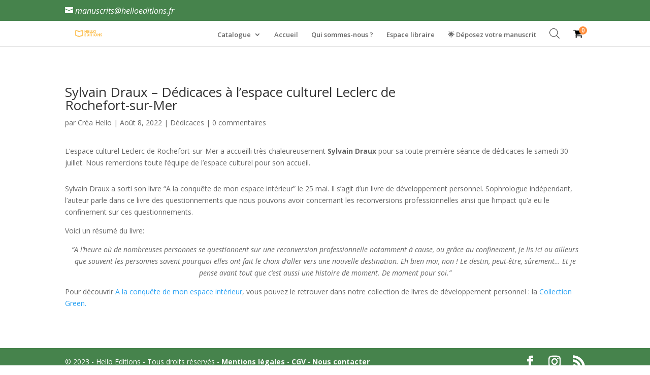

--- FILE ---
content_type: text/css
request_url: https://www.helloeditions.fr/wp-content/plugins/divi-contact-extended/public/css/divi-contact-extended-public.css
body_size: 1600
content:
/**
 * All of the CSS for your public-facing functionality should be
 * included in this file.
 */

/*  .et_contact_bottom_container { width:100%; padding-left:3%; } */
.et_contact_bottom_container .trumani_con { float:right; }
.et_contact_bottom_container.leftposition .trumani_con { float:left; }

.et_pb_contactform_validate_field{
  display: none !important;
}

.et_contact_bottom_container {
  margin-top: 0;
}
.et_contact_bottom_container button[type="submit"].leftposition { float:left; margin-left:0px; clear: both; }
.et_pb_contact_tcusfileupload_size_container { color:red; }

.et_pb_contact_extended_field {
  margin-bottom: 18px;
  padding-bottom: 0px;
  background-position: center;
  background-size: cover;
}
.et_pb_contact_extended_field .et_pb_module_inner .et_pb_contact_field_half {
  float: none !important;
  width: auto;
  padding-left: 3%;
}
.et_pb_contact_field.et_pb_contact_extended_field.dcfe_number {
  position: relative;
  left: 0px;
}
.et_pb_contact_file + label {
  max-width: 80%;
  font-size: 1.25rem;
  font-weight: 700;
  text-overflow: ellipsis;
  white-space: nowrap;
  cursor: pointer;
  display: inline-block;
  overflow: hidden;
  padding: 0.625rem 1.25rem;
}
.et_pb_contact_form_file_label *
{
  position: unset !important;
}
.et_pb_contact_extended_field[data-type="select"]::after {
  position: absolute;
  top: 50%;
  right: 20px;
  width: 0;
  height: 0;
  margin-top: 3px;
  border: 6px solid;
  border-color: #666 transparent transparent transparent;
  content: "";
  transform: translateY(-50%);
  pointer-events: none;
}

.overlay_times {
  position: fixed;
  top: 45px;
  right: 30px;
  width: 30px;
  z-index: 999999;
  cursor: pointer;
}
.contact_extended_overlay {
  position: fixed;
  top: 0;
  left: 0;
  width: 100%;
  height: 100%;
  z-index: 100000;
  opacity: 0.9;
  display: none;
}
.overlay_form{
  
}

.formHide{
  display: none;
}
.extended_overlay_button.button {
  border-width: 0px !important;
  border-radius: 0px;
  letter-spacing: 0px;
  font-size: 15px;
  padding-left: 10px !important;
  padding-right: 0.7em !important;
  position: fixed;
  bottom: 0;
  right: 15px;
  cursor: pointer;
}

.overlay_form {
  position: fixed;
  top: 12%;
  left: 16%;
  width: 70%;
  height: 100%;
  z-index: 999999;
  overflow-y: auto; 
}

.et_pb_contact_file + label svg {
  width: 1em;
  height: 1em;
  vertical-align: middle;
  fill: currentColor;
  margin-top: -0.25em;
  margin-right: 0.25em;
}

.et_pb_contact_file + label:hover {
  /* background-color: #722040; */
  opacity: 0.7;
}

.et_pb_contact_extended_field {
  position: relative;
  /* left: 2%; */
}

.et_pb_contact_field_half .et_pb_contact_extended_field {
  margin-left: 3%;
}

.ff_fileupload_uploads tr:hover {
  background-color: #f5f5f5;
  transition: all 0.6s;
}
/*.et_pb_contact_file {
  width: 0.1px;
  height: 0.1px;
  opacity: 0;
  overflow: hidden;
  position: absolute;
  z-index: -1;
}*/
.et_pb_contact_file {
opacity: 0;
overflow: hidden;
position: absolute !important;
z-index: 1;
}


/* Animation Styles */

.animated {
  -webkit-animation-duration: 1s;
  animation-duration: 1s;
  -webkit-animation-fill-mode: both;
  animation-fill-mode: both;
}

.animated.infinite {
  -webkit-animation-iteration-count: infinite;
  animation-iteration-count: infinite;
}

.animated.delay-1s {
  -webkit-animation-delay: 1s;
  animation-delay: 1s;
}

.animated.delay-2s {
  -webkit-animation-delay: 2s;
  animation-delay: 2s;
}

.animated.delay-3s {
  -webkit-animation-delay: 3s;
  animation-delay: 3s;
}

.animated.delay-4s {
  -webkit-animation-delay: 4s;
  animation-delay: 4s;
}

.animated.delay-5s {
  -webkit-animation-delay: 5s;
  animation-delay: 5s;
}

.animated.fast {
  -webkit-animation-duration: 800ms;
  animation-duration: 800ms;
}

.animated.faster {
  -webkit-animation-duration: 500ms;
  animation-duration: 500ms;
}

.animated.slow {
  -webkit-animation-duration: 2s;
  animation-duration: 2s;
}

.animated.slower {
  -webkit-animation-duration: 3s;
  animation-duration: 3s;
}

@media (prefers-reduced-motion) {
  .animated {
    -webkit-animation: unset !important;
    animation: unset !important;
    -webkit-transition: none !important;
    transition: none !important;
  }
}



@-webkit-keyframes fadeInUpBig {
  from {
    opacity: 0;
    -webkit-transform: translate3d(0, 2000px, 0);
    transform: translate3d(0, 2000px, 0);
  }

  to {
    opacity: 1;
    -webkit-transform: translate3d(0, 0, 0);
    transform: translate3d(0, 0, 0);
  }
}

@keyframes fadeInUpBig {
  from {
    opacity: 0;
    -webkit-transform: translate3d(0, 2000px, 0);
    transform: translate3d(0, 2000px, 0);
  }

  to {
    opacity: 1;
    -webkit-transform: translate3d(0, 0, 0);
    transform: translate3d(0, 0, 0);
  }
}

.fadeInUpBig {
  -webkit-animation-name: fadeInUpBig;
  animation-name: fadeInUpBig;
}

.uploading_icon {
  width: 20px;
  margin-right: 5px;
}
.extended_loading_section .loading_icon {
  width: 100px;
  border: 1px solid #dbdbdb;
  border-radius: 15px;
  display: none;
}
.extended_image_display_section img {
  width: 120px;

  padding: 5px;
  border: 1px solid #f5f5f5;
  border-radius: 5px;
}

.form_extended_upload_image_section{position: relative;left: 17px;padding: 0px 15px 0 0px;}
.et_pb_contact_field_full {clear: both;}


body div.grecaptcha-badge {visibility: visible; z-index: 999999; }

.et_pb_form_step, .form-step-wrapper{display: none;}
.form-step-wrapper.current-step{display: block;}
#progress{margin: 15px 0;}
#progress .ui-progressbar-value.ui-corner-left.ui-widget-header{margin: 0;}
.et_pb_next_button.prev-btn{display: none;}
.et_pb_next_button{margin-top:15px;margin-right: 15px;cursor: pointer;}
.et_pb_next_button.prev-btn:after{display: none;}

.et-pb-contact-message + .et_pb_next_button + .et_pb_next_button {display: none !important;}

--- FILE ---
content_type: text/plain
request_url: https://www.google-analytics.com/j/collect?v=1&_v=j102&a=1827026127&t=pageview&_s=1&dl=https%3A%2F%2Fwww.helloeditions.fr%2Fdedicaces-espace-culturel-rochefort-sur-mer%2F&ul=en-us%40posix&dt=Sylvain%20Draux%20%E2%80%93%20D%C3%A9dicaces%20%C3%A0%20l%E2%80%99espace%20culturel%20Leclerc%20de%20Rochefort-sur-Mer%20%7C%20Hello%20Editions&sr=1280x720&vp=1280x720&_u=YEBAAEABAAAAACAAI~&jid=1945492461&gjid=62080825&cid=1718156624.1769822060&tid=UA-169899673-1&_gid=1653483839.1769822060&_r=1&_slc=1&gtm=45He61r1n81KWMQ6MCv854884543za200zd854884543&gcd=13l3l3l3l1l1&dma=0&tag_exp=103116026~103200004~104527907~104528500~104684208~104684211~115616986~115938465~115938468~116185181~116185182~116988316~117041587&z=888827811
body_size: -451
content:
2,cG-D91SBXL847

--- FILE ---
content_type: application/javascript
request_url: https://www.helloeditions.fr/wp-content/plugins/divi-contact-extended/public/js/divi-contact-extended-public.js?ver=3.1.5
body_size: 4164
content:
(function($)

{



	function dcereadURL(input)

	{

		jQuery(input).closest( '.et_pb_module_inner .et_pb_contact_form_container' ).find('.et_pb_contact_file_size_container').html('');

		jQuery(input).closest( '.et_pb_module_inner .et_pb_contact_form_container' ).find('.et_pb_contact_file_preview_container').html('');

		var tsize = 0;

		for (i = 0; i < input.files.length; i++)

		{
			//console.log(input.files);

			if (input.files && input.files[i])

			{

				tsize += input.files[i].size

				var reader = new FileReader();

				reader.onload = function (e)

				{

				jQuery(".extended_loading_section .loading_icon").hide();

					var img_url = e.target.result;
					var imageshtml = '<input type="hidden" name="et_pb_contact_file[]" value="'+img_url+'">';
					var img_ = '<img src="'+img_url+'">';

					var patt = new RegExp("/(jpeg|jpg|gif|png)/");
					var res = patt.test(img_url);

					if(res){
						jQuery(input).closest( '.et_pb_module_inner .et_pb_contact_form_container' ).find('.et_pb_contact_file_preview_container').append(imageshtml);
						jQuery(input).closest( '.et_pb_module_inner .et_pb_contact_form_container' ).find('.extended_image_display_section').append(img_)
					}
						
				};

				reader.readAsDataURL(input.files[i]);

			}

			jQuery(input).closest( '.et_pb_module_inner .et_pb_contact_form_container' ).find('button[type="submit"]').prop('disabled', false);

			var FileSize = parseInt(tsize) / 1024 / 1024; // in MB

			if (FileSize > jQuery(input).attr('max_file_size'))

			{

				jQuery(input).closest( '.et_pb_module_inner .et_pb_contact_form_container' ).find('.et_pb_contact_file_size_container').html('File size exceeds '+jQuery(input).attr('max_file_size')+' MB');

				jQuery(input).closest( '.et_pb_module_inner .et_pb_contact_form_container' ).find('button[type="submit"]').prop('disabled', true);

			}

		}

	}


jQuery(document).on( 'change', '.et_pb_contact_file', function(){
    var file = this.files;
//alert("ss")
    var txt;
    if (file.length > 1) {
    	txt = file.length + " files selected";
    }
    else {
    	txt = jQuery(this).get(0).files[0].name;
    }
    
    jQuery(this).parent().find('.et_pb_contact_form_file_label span').text(txt);

   // alert(jQuery(this).data("original_id"))


    //console.log(file);
		jQuery(".extended_loading_section .loading_icon").show();
		dcereadURL(this);

});


jQuery(document).ready(function(){
  jQuery("form.et_pb_contact_form").each(function(){
  	jQuery(this).attr("enctype", "multipart/form-data");
  });
});



/*
	var et_email_reg_html5_extended = /^[a-zA-Z0-9.!#$%&'*+\/=?^_`{|}~-]+@[a-zA-Z0-9](?:[a-zA-Z0-9-]{0,61}[a-zA-Z0-9])?(?:\.[a-zA-Z0-9](?:[a-zA-Z0-9-]{0,61}[a-zA-Z0-9])?)*$/;

	var $et_pb_contact_form_container = jQuery( '.et_pb_module_inner .et_pb_contact_form_container' );



	if ( $et_pb_contact_form_container.length ) {

		$et_pb_contact_form_container.each( function() {

			var $this_contact_container = jQuery( this ),

				$et_contact_form = $this_contact_container.find( 'form' ),

				$et_contact_submit = $this_contact_container.find( 'input.et_pb_contact_submit' ),

				$et_inputs = $et_contact_form.find( 'input[type=text], .et_pb_checkbox_handle, input[type=radio]:checked, textarea, .et_pb_contact_select' ),

				redirect_url = typeof $this_contact_container.data( 'redirect_url' ) !== 'undefined' ? $this_contact_container.data( 'redirect_url' ) : '';

				redirect_url_target = typeof $this_contact_container.data( 'redirect_url_target' ) !== 'undefined' ? $this_contact_container.data( 'redirect_url_target' ) : '';

				

			$et_contact_form.find( 'input[type=checkbox]' ).on( 'change', function() {

				var $checkbox = jQuery(this);

				var $checkbox_field = $checkbox.siblings( 'input[type=text]:first' );

				var is_checked = $checkbox.prop( 'checked' );



				$checkbox_field.val( is_checked ? $checkbox_field.data( 'checked' ) : $checkbox_field.data( 'unchecked' ) );

			} );



			$et_contact_form.on( 'submit', function( event ) {

				var $this_contact_form = jQuery( this ),

					$this_inputs = $this_contact_form.find( 'input[type=text], input[type=file], .et_pb_checkbox_handle, .et_pb_contact_field[data-type="radio"], textarea, select' ),

					this_et_contact_error = false,

					$et_contact_message = $this_contact_form.closest( '.et_pb_module_inner .et_pb_contact_form_container' ).find( '.et-pb-contact-message' ),

					et_message = '',

					et_fields_message = '',

					$this_contact_container = $this_contact_form.closest( '.et_pb_module_inner .et_pb_contact_form_container' ),

					$captcha_field = $this_contact_form.find( '.et_pb_contact_captcha' ),

					form_unique_id = typeof $this_contact_container.data( 'form_unique_num' ) !== 'undefined' ? $this_contact_container.data( 'form_unique_num' ) : 0,

					inputs_list = [];

				et_message = '<ul>';



				$this_inputs.removeClass( 'et_contact_error' );



				var hidden_fields = [];



				$this_inputs.each( function(){

					var $this_el        = jQuery( this );

					var $this_wrapper   = false;



					if ( 'checkbox' === $this_el.data('field_type') ) {

						$this_wrapper = $this_el.parents('.et_pb_contact_field');

						$this_wrapper.removeClass( 'et_contact_error' );

					}



					if ( 'radio' === $this_el.data('type') ) {

						$this_el      = $this_el.find('input[type="radio"]');

						$this_wrapper = $this_el.parents('.et_pb_contact_field');

					}



					var this_id       = $this_el.attr( 'id' );

					var this_val      = $this_el.val();

					var this_label    = $this_el.siblings( 'label:first' ).text();

					var field_type    = typeof $this_el.data( 'field_type' ) !== 'undefined' ? $this_el.data( 'field_type' ) : 'text';

					var required_mark = typeof $this_el.data( 'required_mark' ) !== 'undefined' ? $this_el.data( 'required_mark' ) : 'not_required';

					var original_id   = typeof $this_el.data( 'original_id' ) !== 'undefined' ? $this_el.data( 'original_id' ) : '';

					var unchecked     = false;

					var default_value;



					// radio field properties adjustment

					if ( 'radio' === field_type ) {

						if ( 0 !== $this_wrapper.find( 'input[type="radio"]').length ) {

							field_type = 'radio';



							var $firstRadio = $this_wrapper.find('input[type="radio"]:first');



							required_mark = typeof $firstRadio.data( 'required_mark' ) !== 'undefined' ? $firstRadio.data( 'required_mark' ) : 'not_required';



							this_val = '';

							if ( $this_wrapper.find('input[type="radio"]:checked') ) {

								this_val = $this_wrapper.find('input[type="radio"]:checked').val();

							}

						}



						this_label  = $this_wrapper.find('.et_pb_contact_form_label').text();

						this_id     = $this_wrapper.find('input[type="radio"]:first').attr('name');

						original_id = $this_wrapper.attr('data-id');



						if ( 0 === $this_wrapper.find('input[type="radio"]:checked').length ) {

							unchecked = true;

						}

					}



					// radio field properties adjustment

					if ( 'checkbox' === field_type ) {

						this_val = '';



						if ( 0 !== $this_wrapper.find( 'input[type="checkbox"]').length ) {

							field_type = 'checkbox';



							var $checkboxHandle = $this_wrapper.find('.et_pb_checkbox_handle');



							required_mark = typeof $checkboxHandle.data( 'required_mark' ) !== 'undefined' ? $checkboxHandle.data( 'required_mark' ) : 'not_required';



							if ( $this_wrapper.find('input[type="checked"]:checked') ) {

								this_val = [];

								$this_wrapper.find('input[type="checkbox"]:checked').each(function() {

									this_val.push( jQuery(this).val() );

								});



								this_val = this_val.join(', ');

							}

						}



						$this_wrapper.find('.et_pb_checkbox_handle').val(this_val);



						this_label  = $this_wrapper.find('.et_pb_contact_form_label').text();

						this_id     = $this_wrapper.find('.et_pb_checkbox_handle').attr('name');

						original_id = $this_wrapper.attr('data-id');



						if ( 0 === $this_wrapper.find('input[type="checkbox"]:checked').length ) {

							unchecked = true;

						}

					}



					// Escape double quotes in label

					this_label = this_label.replace(/"/g, "&quot;");



					// Store the labels of the conditionally hidden fields so that they can be

					// removed later if a custom message pattern is enabled

					if ( ! $this_el.is(':visible') && 'hidden' !== $this_el.attr('type') && 'radio' !== $this_el.attr('type') ) {

						hidden_fields.push( original_id );

						return;

					}



					if ( ( 'hidden' === $this_el.attr('type') || 'radio' === $this_el.attr('type') ) && ! $this_el.parents('.et_pb_contact_field').is(':visible') ) {

						hidden_fields.push( original_id );

						return;

					}



					// add current field data into array of inputs

					if ( typeof this_id !== 'undefined' ) {

						inputs_list.push( { 'field_id' : this_id, 'original_id' : original_id, 'required_mark' : required_mark, 'field_type' : field_type, 'field_label' : this_label } );

					}



					// add error message for the field if it is required and empty

					if ( 'required' === required_mark && ( '' === this_val || true === unchecked ) ) {



						if ( false === $this_wrapper ) {

							$this_el.addClass( 'et_contact_error' );

						} else {

							$this_wrapper.addClass( 'et_contact_error' );

						}



						this_et_contact_error = true;



						default_value = this_label;



						if ( '' === default_value ) {

							default_value = et_pb_custom.captcha;

						}



						et_fields_message += '<li>' + default_value + '</li>';

					}



					// add error message if email field is not empty and fails the email validation

					if ( 'email' === field_type ) {

						// remove trailing/leading spaces and convert email to lowercase

						var processed_email = this_val.trim().toLowerCase();

						var is_valid_email = et_email_reg_html5_extended.test( processed_email );



						if ( '' !== processed_email && this_label !== processed_email && ! is_valid_email ) {

							$this_el.addClass( 'et_contact_error' );

							this_et_contact_error = true;



							if ( ! is_valid_email ) {

								et_message += '<li>' + et_pb_custom.invalid + '</li>';

							}

						}

					}

				});



				// check the captcha value if required for current form

				if ( $captcha_field.length && '' !== $captcha_field.val() ) {

					var first_digit = parseInt( $captcha_field.data( 'first_digit' ) ),

						second_digit = parseInt( $captcha_field.data( 'second_digit' ) );



					if ( parseInt( $captcha_field.val() ) !== first_digit + second_digit ) {



						et_message += '<li>' + et_pb_custom.wrong_captcha + '</li>';

						this_et_contact_error = true;



						// generate new digits for captcha

						first_digit = Math.floor( ( Math.random() * 15 ) + 1 );

						second_digit = Math.floor( ( Math.random() * 15 ) + 1 );



						// set new digits for captcha

						$captcha_field.data( 'first_digit', first_digit );

						$captcha_field.data( 'second_digit', second_digit );



						// regenerate captcha on page

						$this_contact_form.find( '.et_pb_contact_captcha_question' ).empty().append( first_digit  + ' + ' + second_digit );

					}



				}



				if ( ! this_et_contact_error ) {

					var $href = jQuery( this ).attr( 'action' ),

						form_data = jQuery( this ).serializeArray();



					//alert(JSON.stringify(form_data));



					form_data.push( {

						'name': 'et_pb_contact_email_fields_' + form_unique_id,

						'value' : JSON.stringify( inputs_list )

					} );



					if ( hidden_fields.length > 0 ) {

						form_data.push( {

							'name': 'et_pb_contact_email_hidden_fields_' + form_unique_id,

							'value' : JSON.stringify( hidden_fields )

						} );

					}



					$this_contact_container.removeClass('et_animated').removeAttr('style').fadeTo( 'fast', 0.2, function()

					{

						$this_contact_container.load( $href + ' #' + $this_contact_form.closest( '.et_pb_module_inner .et_pb_contact_form_container' ).attr( 'id' ) + '> *', form_data, function( responseText )

						{

							if ( ! jQuery( responseText ).find( '.et_pb_contact_error_text').length )

							{



								//et_pb_maybe_log_event( $this_contact_container, 'con_goal' );



								// redirect if redirect URL is not empty and no errors in contact form

								if ( '' !== redirect_url )

								{

									if(redirect_url_target == 'on')

									{

										window.open(redirect_url); 

									}

									else

									{

										window.location.href = redirect_url;

									}

								}

							}



							$this_contact_container.fadeTo( 'fast', 1 );

						} );

					} );

				}



				et_message += '</ul>';



				if ( '' !== et_fields_message ) {

					if ( et_message != '<ul></ul>' ) {

						et_message = '<p class="et_normal_padding">' + et_pb_custom.contact_error_message + '</p>' + et_message;

					}



					et_fields_message = '<ul>' + et_fields_message + '</ul>';



					et_fields_message = '<p>' + et_pb_custom.fill_message + '</p>' + et_fields_message;



					et_message = et_fields_message + et_message;

				}



				if ( et_message != '<ul></ul>' ) {

					$et_contact_message.html( et_message );



					// If parent of this contact form uses parallax

					if ( $this_contact_container.parents('.et_pb_section_parallax').length ) {

						$this_contact_container.parents('.et_pb_section_parallax').each(function() {

							var $parallax_element = jQuery(this),

								$parallax         = $parallax_element.children('.et_parallax_bg'),

								is_true_parallax  = ( ! $parallax.hasClass( 'et_pb_parallax_css' ) );



							if ( is_true_parallax ) {

								$et_window.trigger( 'resize' );

							}

						});

					}

				}



				event.preventDefault();

			});

		});

	}*/

	$(document).on("click", ".et_pb_contact_submit", function(e){


		// alert("ok")
		// return;
		
	// setInterval(function(){ 
	// 	if($(".et_pb_module.et_pb_contact_form_container").text().length === 0){
	// 		if($('.submitted_form_success_message').val().length){
	// 			$('.et_pb_module.et_pb_contact_form_container').html('<div class="et-pb-contact-message"><p>'+$('.submitted_form_success_message').val()+'</p></div>');
	// 			clearInterval();




	// 			//redirect 

	// 			var redirect_url = $('.submitted_form_redirect_url').val();
	// 			var redirect_in_new_tab = jQuery('.submitted_form_redirect_in_new_tab').val();

	// 			if (redirect_url !== "" && (redirect_in_new_tab == "off" || redirect_in_new_tab == "")) {
	// 				//console.log('url found');

	// 				setTimeout(function() {
	// 						window.location.replace(redirect_url);
	// 				}, 3000);
				
	// 			}

	// 			if (redirect_url !== "" && redirect_in_new_tab == "on") {
	// 				window.open(redirect_url,"_blank");
	// 			}

				
	// 		}
	// 	}
	//  }, 300);
		
	});

})(jQuery);



var $ = jQuery;

 jQuery(document).on("click", ".extended_overlay_button", function(){

 	jQuery('.overlay_form').toggleClass('formHide').toggleClass('fadeInUpBig');



 	var contact_extended_overlay = jQuery('.contact_extended_overlay');



 	if ( contact_extended_overlay.is(':hidden') ) {

 		jQuery('.contact_extended_overlay').fadeIn(500);

 	} else {

 		jQuery('.contact_extended_overlay').hide();

 	}

 });



 jQuery(document).on("click", ".contact_extended_overlay", function(){

 	jQuery('.overlay_form').toggleClass('formHide').toggleClass('fadeInUpBig');



 	var contact_extended_overlay = jQuery('.contact_extended_overlay');



 	if ( contact_extended_overlay.is(':hidden') ) {

 		jQuery('.contact_extended_overlay').fadeIn(500);

 	} else {

 		jQuery('.contact_extended_overlay').fadeOut(500);

 	}

 });


$(function() {
	if($('#progress').length > 0){
		var steps = 0;
		$.when(
			$('form.et_pb_contact_form.clearfix > .et_pb_contact_field').each(function( index ) {
				if($(this).hasClass('et_pb_form_step') == true) {
					steps += 1;
				} else {
					$(this).addClass('contact-form-step').addClass('form-step-'+steps);
				}
			})
		).then(function () {
			count  = 1;
			 $( "#progress" ).progressbar({
			 	value: (100/$('.et_pb_form_step').length)
			 });
			$('.et_pb_form_step').each(function(index){
				if(index == 0){
					$( '.form-step-'+(index+1) ).wrapAll( "<div class='form-step-wrapper current-step form-step-wrapper"+(index+1)+"' data-step-id='"+(index+1)+"'/>");	
				} else {
					$( '.et_contact_bottom_container, .form-step-'+(index+1) ).wrapAll( "<div class='form-step-wrapper form-step-wrapper"+(index+1)+"' data-step-id='"+(index+1)+"'/>");
				}
				
			});

	    });
	    $('.et_pb_next_button.prev-btn').click(function(){
	    	step_id  = $('.current-step').data('step-id');
	    	$('.form-step-wrapper').removeClass('current-step');
			$('.form-step-wrapper'+(step_id-1)).addClass('current-step');
			$( "#progress" ).progressbar( "value", 100/step_id );
			console.log(step_id);
			if((step_id-1) == 1){
				$('.et_pb_next_button.prev-btn').hide();	
			}
	    });
	}

});